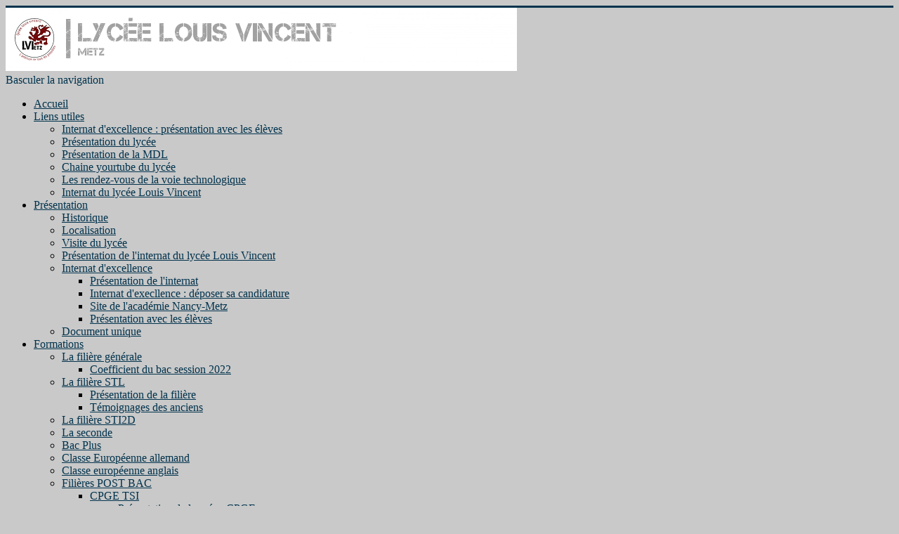

--- FILE ---
content_type: text/html; charset=utf-8
request_url: http://lycee-louis-vincent.fr/index.php/formations
body_size: 6552
content:
<!DOCTYPE html>
<html lang="fr-fr" dir="ltr">
<head>
	<meta name="viewport" content="width=device-width, initial-scale=1.0" />
	<meta charset="utf-8" />
	<base href="http://lycee-louis-vincent.fr/index.php/formations" />
	<meta name="description" content="Site officiel du Lycée Louis Vincent" />
	<meta name="generator" content="Joomla! - Open Source Content Management" />
	<title>Formations - Lycée Louis Vincent Metz</title>
	<link href="/index.php/formations?format=feed&amp;type=rss" rel="alternate" type="application/rss+xml" title="RSS 2.0" />
	<link href="/index.php/formations?format=feed&amp;type=atom" rel="alternate" type="application/atom+xml" title="Atom 1.0" />
	<link href="/templates/protostar/favicon.ico" rel="shortcut icon" type="image/vnd.microsoft.icon" />
	<link href="/plugins/editors/jckeditor/typography/typography2.php" rel="stylesheet" media="null" attribs="[]" />
	<link href="/media/system/css/modal.css?723f426ff749b81af87d9a8acfcda2a6" rel="stylesheet" />
	<link href="/plugins/content/pdf_embed/assets/css/style.css" rel="stylesheet" />
	<link href="/templates/protostar/css/template.css?723f426ff749b81af87d9a8acfcda2a6" rel="stylesheet" />
	<link href="https://fonts.googleapis.com/css?family=Open+Sans" rel="stylesheet" />
	<link href="/modules/mod_maximenuck/themes/css3megamenu/css/moo_maximenuhck.css" rel="stylesheet" />
	<link href="/modules/mod_maximenuck/themes/css3megamenu/css/maximenuhck.php?monid=maximenuck" rel="stylesheet" />
	<link href="/modules/mod_maximenuck/templatelayers/beez3-position1.css" rel="stylesheet" />
	<link href="/modules/mod_maximenuck/assets/maximenuresponsiveck.css" rel="stylesheet" />
	<style>

.hide { display: none; }
.table-noheader { border-collapse: collapse; }
.table-noheader thead { display: none; }

	h1, h2, h3, h4, h5, h6, .site-title {
		font-family: 'Open Sans', sans-serif;
	}
	body.site {
		border-top: 3px solid #02334d;
		background-color: #c9c9c9;
	}
	a {
		color: #02334d;
	}
	.nav-list > .active > a,
	.nav-list > .active > a:hover,
	.dropdown-menu li > a:hover,
	.dropdown-menu .active > a,
	.dropdown-menu .active > a:hover,
	.nav-pills > .active > a,
	.nav-pills > .active > a:hover,
	.btn-primary {
		background: #02334d;
	}
	</style>
	<script type="application/json" class="joomla-script-options new">{"csrf.token":"593e09c83178d65338db85a2dea8e229","system.paths":{"root":"","base":""}}</script>
	<script src="/media/system/js/mootools-core.js?723f426ff749b81af87d9a8acfcda2a6"></script>
	<script src="/media/system/js/core.js?723f426ff749b81af87d9a8acfcda2a6"></script>
	<script src="/media/system/js/mootools-more.js?723f426ff749b81af87d9a8acfcda2a6"></script>
	<script src="/media/system/js/modal.js?723f426ff749b81af87d9a8acfcda2a6"></script>
	<script src="/media/jui/js/jquery.min.js?723f426ff749b81af87d9a8acfcda2a6"></script>
	<script src="/media/jui/js/jquery-noconflict.js?723f426ff749b81af87d9a8acfcda2a6"></script>
	<script src="/media/jui/js/jquery-migrate.min.js?723f426ff749b81af87d9a8acfcda2a6"></script>
	<script src="/media/system/js/caption.js?723f426ff749b81af87d9a8acfcda2a6"></script>
	<script src="/media/jui/js/bootstrap.min.js?723f426ff749b81af87d9a8acfcda2a6"></script>
	<script src="/templates/protostar/js/template.js?723f426ff749b81af87d9a8acfcda2a6"></script>
	<!--[if lt IE 9]><script src="/media/jui/js/html5.js?723f426ff749b81af87d9a8acfcda2a6"></script><![endif]-->
	<script src="/media/jui/js/jquery.ui.core.min.js?723f426ff749b81af87d9a8acfcda2a6"></script>
	<script src="/modules/mod_maximenuck/assets/maximenuck.js"></script>
	<script src="/modules/mod_maximenuck/assets/fancymenuck.js"></script>
	<script>

		jQuery(function($) {
			SqueezeBox.initialize({});
			initSqueezeBox();
			$(document).on('subform-row-add', initSqueezeBox);

			function initSqueezeBox(event, container)
			{
				SqueezeBox.assign($(container || document).find('a.modal').get(), {
					parse: 'rel'
				});
			}
		});

		window.jModalClose = function () {
			SqueezeBox.close();
		};

		// Add extra modal close functionality for tinyMCE-based editors
		document.onreadystatechange = function () {
			if (document.readyState == 'interactive' && typeof tinyMCE != 'undefined' && tinyMCE)
			{
				if (typeof window.jModalClose_no_tinyMCE === 'undefined')
				{
					window.jModalClose_no_tinyMCE = typeof(jModalClose) == 'function'  ?  jModalClose  :  false;

					jModalClose = function () {
						if (window.jModalClose_no_tinyMCE) window.jModalClose_no_tinyMCE.apply(this, arguments);
						tinyMCE.activeEditor.windowManager.close();
					};
				}

				if (typeof window.SqueezeBoxClose_no_tinyMCE === 'undefined')
				{
					if (typeof(SqueezeBox) == 'undefined')  SqueezeBox = {};
					window.SqueezeBoxClose_no_tinyMCE = typeof(SqueezeBox.close) == 'function'  ?  SqueezeBox.close  :  false;

					SqueezeBox.close = function () {
						if (window.SqueezeBoxClose_no_tinyMCE)  window.SqueezeBoxClose_no_tinyMCE.apply(this, arguments);
						tinyMCE.activeEditor.windowManager.close();
					};
				}
			}
		};
		jQuery(window).on('load',  function() {
				new JCaption('img.caption');
			});jQuery(function($){ initPopovers(); $("body").on("subform-row-add", initPopovers); function initPopovers (event, container) { $(container || document).find(".hasPopover").popover({"html": true,"trigger": "hover focus","container": "body"});} });jQuery(window).load(function(){jQuery('#maximenuck').DropdownMaxiMenu({fxtransition : 'linear',dureeIn : 0,dureeOut : 500,menuID : 'maximenuck',testoverflow : '0',orientation : 'horizontal',behavior : 'mouseover',opentype : 'show',fxdirection : 'normal',directionoffset1 : '30',directionoffset2 : '30',showactivesubitems : '0',ismobile : 0,menuposition : '0',effecttype : 'dropdown',fxduration : 500});});jQuery(document).ready(function($){
            $('#maximenuck').FancyMaxiMenu({fancyTransition : 'linear',fancyDuree : 500});});
	</script>

</head>
<body class="site com_content view-category no-layout no-task itemid-113">
	<!-- Body -->
	<div class="body" id="top">
		<div class="container">
			<!-- Header -->
			<header class="header" role="banner">
				<div class="header-inner clearfix">
					<a class="brand pull-left" href="/">
						<img src="http://lycee-louis-vincent.fr/images/bannerfans_11654068.png" alt="Lycée Louis Vincent - Metz" />											</a>
					<div class="header-search pull-right">
						
					</div>
				</div>
			</header>
							<nav class="navigation" role="navigation">
					<div class="navbar pull-left">
						<a class="btn btn-navbar collapsed" data-toggle="collapse" data-target=".nav-collapse">
							<span class="element-invisible">Basculer la navigation</span>
							<span class="icon-bar"></span>
							<span class="icon-bar"></span>
							<span class="icon-bar"></span>
						</a>
					</div>
					<div class="nav-collapse">
						
		<!--[if lte IE 7]>
		<link href="/modules/mod_maximenuck/themes/css3megamenu/css/ie7.css" rel="stylesheet" type="text/css" />
		<![endif]--><!-- debut Maximenu CK, par cedric keiflin -->
	    <div class="maximenuckh" id="maximenuck" style="z-index:10;">
		        <div class="maxiroundedleft"></div>
        <div class="maxiroundedcenter">
            <ul class=" maximenuck" style="">
								<li data-level="1" class="maximenuck item101 first level1 " style="z-index : 12000;"><a class="maximenuck " href="/index.php"><span class="titreck">Accueil</span></a>
		</li><li data-level="1" class="maximenuck item112 parent level1 " style="z-index : 11999;"><a class="maximenuck " href="https://lycee-louis-vincent.fr/index.php"><span class="titreck">Liens utiles</span></a>
	<div class="floatck" style=""><div class="maxidrop-top"><div class="maxidrop-top2"></div></div><div class="maxidrop-main"><div class="maxidrop-main2"><div class="maximenuck2 first " >
	<ul class="maximenuck2"><li data-level="2" class="maximenuck item252 first level2 " style="z-index : 11998;"><a class="maximenuck " href="https://www.youtube.com/watch?v=Wa0aG5kdVdc "><span class="titreck">Internat d'excellence : présentation avec les élèves</span></a>
		</li><li data-level="2" class="maximenuck item257 level2 " style="z-index : 11997;"><a class="maximenuck " href="https://www.youtube.com/watch?v=ZPEyFwHaQGY" target="_blank" ><span class="titreck">Présentation du lycée </span></a>
		</li><li data-level="2" class="maximenuck item262 level2 " style="z-index : 11996;"><a class="maximenuck " href="https://www.youtube.com/watch?v=g2zdJSTMXgI" target="_blank" ><span class="titreck">Présentation de la MDL</span></a>
		</li><li data-level="2" class="maximenuck item263 level2 " style="z-index : 11995;"><a class="maximenuck " href="https://www.youtube.com/channel/UCmJIRE7hK5PJTk-tUrR-lMA" target="_blank" ><span class="titreck">Chaine yourtube du lycée </span></a>
		</li><li data-level="2" class="maximenuck item264 level2 " style="z-index : 11994;"><a class="maximenuck " href="https://www.youtube.com/watch?v=1G5yuQJ8ATM" target="_blank" ><span class="titreck">Les rendez-vous de la voie technologique</span></a>
		</li><li data-level="2" class="maximenuck item265 last level2 " style="z-index : 11993;"><a class="maximenuck " href="https://www.youtube.com/watch?v=iQtRUBe3aEM" target="_blank" ><span class="titreck">Internat du lycée Louis Vincent</span></a>
	</li>
	</ul>
	<div class="clr"></div></div><div class="clr"></div></div></div><div class="maxidrop-bottom"><div class="maxidrop-bottom2"></div></div></div>
	</li><li data-level="1" class="maximenuck item108 parent level1 " style="z-index : 11992;"><a class="maximenuck " href="/index.php/presentation"><span class="titreck">Présentation</span></a>
	<div class="floatck" style=""><div class="maxidrop-top"><div class="maxidrop-top2"></div></div><div class="maxidrop-main"><div class="maxidrop-main2"><div class="maximenuck2 first " >
	<ul class="maximenuck2"><li data-level="2" class="maximenuck item111 first level2 " style="z-index : 11991;"><a class="maximenuck " href="/index.php/presentation/historique"><span class="titreck">Historique</span></a>
		</li><li data-level="2" class="maximenuck item123 level2 " style="z-index : 11990;"><a class="maximenuck " href="/index.php/presentation/localisation"><span class="titreck">Localisation</span></a>
		</li><li data-level="2" class="maximenuck item122 level2 " style="z-index : 11989;"><a class="maximenuck " href="/index.php/presentation/visite-du-lycee"><span class="titreck">Visite du lycée</span></a>
		</li><li data-level="2" class="maximenuck item256 level2 " style="z-index : 11988;"><a class="maximenuck " href="https://www.youtube.com/watch?v=iQtRUBe3aEM"><span class="titreck">Présentation de l'internat du lycée Louis Vincent</span></a>
		</li><li data-level="2" class="maximenuck item124 parent level2 " style="z-index : 11987;"><a class="maximenuck " href="/index.php/presentation/internat-de-la-reussite"><span class="titreck">Internat d'excellence</span></a>
	<div class="floatck" style=""><div class="maxidrop-top"><div class="maxidrop-top2"></div></div><div class="maxidrop-main"><div class="maxidrop-main2"><div class="maximenuck2 first " >
	<ul class="maximenuck2"><li data-level="3" class="maximenuck item253 first level3 " style="z-index : 11986;"><a class="maximenuck " href="https://www.youtube.com/watch?v=-CTrhJuLSdE "><span class="titreck">Présentation de l'internat</span></a>
		</li><li data-level="3" class="maximenuck item250 level3 " style="z-index : 11985;"><a class="maximenuck " href="/index.php/presentation/internat-de-la-reussite/inrenat-d-execllence-deposer-sa-candidature"><span class="titreck">Internat d'execllence : déposer sa candidature</span></a>
		</li><li data-level="3" class="maximenuck item254 level3 " style="z-index : 11984;"><a class="maximenuck " href="https://www.ac-nancy-metz.fr/les-internats-d-excellence-122258 " target="_blank" ><span class="titreck">Site de l'académie Nancy-Metz</span></a>
		</li><li data-level="3" class="maximenuck item255 last level3 " style="z-index : 11983;"><a class="maximenuck " href="https://www.youtube.com/watch?v=Wa0aG5kdVdc " target="_blank" ><span class="titreck">Présentation avec les élèves</span></a>
	</li>
	</ul>
	<div class="clr"></div></div><div class="clr"></div></div></div><div class="maxidrop-bottom"><div class="maxidrop-bottom2"></div></div></div>
	</li><li data-level="2" class="maximenuck item217 last level2 " style="z-index : 11982;"><a class="maximenuck " href="/index.php/presentation/document-unique"><span class="titreck">Document unique</span></a>
	</li>
	</ul>
	<div class="clr"></div></div><div class="clr"></div></div></div><div class="maxidrop-bottom"><div class="maxidrop-bottom2"></div></div></div>
	</li><li data-level="1" class="maximenuck item113 current active parent level1 " style="z-index : 11981;"><a class="maximenuck " href="/index.php/formations"><span class="titreck">Formations</span></a>
	<div class="floatck" style=""><div class="maxidrop-top"><div class="maxidrop-top2"></div></div><div class="maxidrop-main"><div class="maxidrop-main2"><div class="maximenuck2 first " >
	<ul class="maximenuck2"><li data-level="2" class="maximenuck item234 parent first level2 " style="z-index : 11980;"><a class="maximenuck " href="/index.php/formations/la-fili7re-g2n2rale"><span class="titreck">La filière générale</span></a>
	<div class="floatck" style=""><div class="maxidrop-top"><div class="maxidrop-top2"></div></div><div class="maxidrop-main"><div class="maxidrop-main2"><div class="maximenuck2 first " >
	<ul class="maximenuck2"><li data-level="3" class="maximenuck item248 first last level3 " style="z-index : 11979;"><a class="maximenuck " href="/index.php/formations/la-fili7re-g2n2rale/coefficient-du-bac-session-2022"><span class="titreck">Coefficient du bac session 2022</span></a>
	</li>
	</ul>
	<div class="clr"></div></div><div class="clr"></div></div></div><div class="maxidrop-bottom"><div class="maxidrop-bottom2"></div></div></div>
	</li><li data-level="2" class="maximenuck item181 parent level2 " style="z-index : 11978;"><a class="maximenuck " href="/index.php/formations/filiere-stl"><span class="titreck">La filière STL</span></a>
	<div class="floatck" style=""><div class="maxidrop-top"><div class="maxidrop-top2"></div></div><div class="maxidrop-main"><div class="maxidrop-main2"><div class="maximenuck2 first " >
	<ul class="maximenuck2"><li data-level="3" class="maximenuck item247 first level3 " style="z-index : 11977;"><a class="maximenuck " href="/index.php/formations/filiere-stl/presentation-de-la-filiere"><span class="titreck">Présentation de la filière</span></a>
		</li><li data-level="3" class="maximenuck item246 last level3 " style="z-index : 11976;"><a class="maximenuck " href="/index.php/formations/filiere-stl/oser-la-stl"><span class="titreck">Témoignages des anciens </span></a>
	</li>
	</ul>
	<div class="clr"></div></div><div class="clr"></div></div></div><div class="maxidrop-bottom"><div class="maxidrop-bottom2"></div></div></div>
	</li><li data-level="2" class="maximenuck item233 level2 " style="z-index : 11975;"><a class="maximenuck " href="/index.php/formations/la-filiere-sti2d"><span class="titreck">La filière STI2D </span></a>
		</li><li data-level="2" class="maximenuck item114 level2 " style="z-index : 11974;"><a class="maximenuck " href="/index.php/formations/la-seconde"><span class="titreck">La seconde</span></a>
		</li><li data-level="2" class="maximenuck item164 level2 " style="z-index : 11973;"><a class="maximenuck " href="/index.php/formations/bac-plus"><span class="titreck">Bac Plus</span></a>
		</li><li data-level="2" class="maximenuck item138 level2 " style="z-index : 11972;"><a class="maximenuck " href="/index.php/formations/classes-europeennes"><span class="titreck">Classe Européenne allemand</span></a>
		</li><li data-level="2" class="maximenuck item183 level2 " style="z-index : 11971;"><a class="maximenuck " href="/index.php/formations/classe-europeenne-anglais"><span class="titreck">Classe européenne anglais</span></a>
		</li><li data-level="2" class="maximenuck item239 parent level2 " style="z-index : 11970;"><a class="maximenuck " href="/index.php/formations/fileres-post-bac"><span class="titreck">Filières POST BAC</span></a>
	<div class="floatck" style=""><div class="maxidrop-top"><div class="maxidrop-top2"></div></div><div class="maxidrop-main"><div class="maxidrop-main2"><div class="maximenuck2 first " >
	<ul class="maximenuck2"><li data-level="3" class="maximenuck item116 parent first level3 " style="z-index : 11969;"><a class="maximenuck " href="http://www.tsi.lycee-louis-vincent.fr/" target="_blank" ><span class="titreck">CPGE TSI</span></a>
	<div class="floatck" style=""><div class="maxidrop-top"><div class="maxidrop-top2"></div></div><div class="maxidrop-main"><div class="maxidrop-main2"><div class="maximenuck2 first " >
	<ul class="maximenuck2"><li data-level="4" class="maximenuck item260 first level4 " style="z-index : 11968;"><a class="maximenuck " href="https://www.youtube.com/watch?v=grh2YcEeyvk"><span class="titreck">Présentation de la prépa CPGE</span></a>
		</li><li data-level="4" class="maximenuck item261 last level4 " style="z-index : 11967;"><a class="maximenuck " href="https://www.tsi.lycee-louis-vincent.fr/" target="_blank" ><span class="titreck">Lien vers le site de la CPGE TSI</span></a>
	</li>
	</ul>
	<div class="clr"></div></div><div class="clr"></div></div></div><div class="maxidrop-bottom"><div class="maxidrop-bottom2"></div></div></div>
	</li><li data-level="3" class="maximenuck item118 level3 " style="z-index : 11966;"><a class="maximenuck " href="/index.php/formations/fileres-post-bac/bts-cira"><span class="titreck">BTS CIRA</span></a>
		</li><li data-level="3" class="maximenuck item143 parent level3 " style="z-index : 11965;"><a class="maximenuck " href="/index.php/formations/fileres-post-bac/bts-cip"><span class="titreck">BTS CPI</span></a>
	<div class="floatck" style=""><div class="maxidrop-top"><div class="maxidrop-top2"></div></div><div class="maxidrop-main"><div class="maxidrop-main2"><div class="maximenuck2 first " >
	<ul class="maximenuck2"><li data-level="4" class="maximenuck item155 first level4 " style="z-index : 11964;"><a class="maximenuck " href="/index.php/formations/fileres-post-bac/bts-cip/la-formation"><span class="titreck">La formation</span></a>
		</li><li data-level="4" class="maximenuck item156 level4 " style="z-index : 11963;"><a class="maximenuck " href="/index.php/formations/fileres-post-bac/bts-cip/les-debouches"><span class="titreck">Les débouchés</span></a>
		</li><li data-level="4" class="maximenuck item157 last level4 " style="z-index : 11962;"><a class="maximenuck " href="/index.php/formations/fileres-post-bac/bts-cip/actu-cpi"><span class="titreck">Les actualités</span></a>
	</li>
	</ul>
	<div class="clr"></div></div><div class="clr"></div></div></div><div class="maxidrop-bottom"><div class="maxidrop-bottom2"></div></div></div>
	</li><li data-level="3" class="maximenuck item137 parent level3 " style="z-index : 11961;"><a class="maximenuck " href="/index.php/formations/fileres-post-bac/bts-chimie"><span class="titreck">BTS CHIMIE</span></a>
	<div class="floatck" style=""><div class="maxidrop-top"><div class="maxidrop-top2"></div></div><div class="maxidrop-main"><div class="maxidrop-main2"><div class="maximenuck2 first " >
	<ul class="maximenuck2"><li data-level="4" class="maximenuck item168 first level4 " style="z-index : 11960;"><a class="maximenuck " href="/index.php/formations/fileres-post-bac/bts-chimie/la-formation"><span class="titreck">La formation</span></a>
		</li><li data-level="4" class="maximenuck item167 level4 " style="z-index : 11959;"><a class="maximenuck " href="/index.php/formations/fileres-post-bac/bts-chimie/apres-le-bts-chimie"><span class="titreck">Après le BTS chimie</span></a>
		</li><li data-level="4" class="maximenuck item169 last level4 " style="z-index : 11958;"><a class="maximenuck " href="/index.php/formations/fileres-post-bac/bts-chimie/metiers-des-industries-chimiques"><span class="titreck">Métiers des industries chimiques</span></a>
	</li>
	</ul>
	<div class="clr"></div></div><div class="clr"></div></div></div><div class="maxidrop-bottom"><div class="maxidrop-bottom2"></div></div></div>
	</li><li data-level="3" class="maximenuck item117 parent level3 " style="z-index : 11957;"><a class="maximenuck " href="/index.php/formations/fileres-post-bac/bts-ipm"><span class="titreck">BTS CPRP</span></a>
	<div class="floatck" style=""><div class="maxidrop-top"><div class="maxidrop-top2"></div></div><div class="maxidrop-main"><div class="maxidrop-main2"><div class="maximenuck2 first " >
	<ul class="maximenuck2"><li data-level="4" class="maximenuck item235 first level4 " style="z-index : 11956;"><a class="maximenuck " href="/index.php/formations/fileres-post-bac/bts-ipm/la-formation" target="_blank" ><span class="titreck">La formation </span></a>
		</li><li data-level="4" class="maximenuck item236 last level4 " style="z-index : 11955;"><a class="maximenuck " href="/index.php/formations/fileres-post-bac/bts-ipm/presentation-de-lal-formation" target="_blank" ><span class="titreck">Présentation de la formation</span></a>
	</li>
	</ul>
	<div class="clr"></div></div><div class="clr"></div></div></div><div class="maxidrop-bottom"><div class="maxidrop-bottom2"></div></div></div>
	</li><li data-level="3" class="maximenuck item201 level3 " style="z-index : 11954;"><a class="maximenuck " href="/index.php/formations/fileres-post-bac/bts-ati-en-alternance"><span class="titreck">BTS ATI </span></a>
		</li><li data-level="3" class="maximenuck item136 parent last level3 " style="z-index : 11953;"><a class="maximenuck " href="/index.php/formations/fileres-post-bac/bts-crsa"><span class="titreck">BTS CRSA</span></a>
	<div class="floatck" style=""><div class="maxidrop-top"><div class="maxidrop-top2"></div></div><div class="maxidrop-main"><div class="maxidrop-main2"><div class="maximenuck2 first " >
	<ul class="maximenuck2"><li data-level="4" class="maximenuck item237 first last level4 " style="z-index : 11952;"><a class="maximenuck " href="/index.php/formations/fileres-post-bac/bts-crsa/la-formation"><span class="titreck">La formation </span></a>
	</li>
	</ul>
	<div class="clr"></div></div><div class="clr"></div></div></div><div class="maxidrop-bottom"><div class="maxidrop-bottom2"></div></div></div>
	</li>
	</ul>
	<div class="clr"></div></div><div class="clr"></div></div></div><div class="maxidrop-bottom"><div class="maxidrop-bottom2"></div></div></div>
	</li>
	</ul>
	<div class="clr"></div></div><div class="clr"></div></div></div><div class="maxidrop-bottom"><div class="maxidrop-bottom2"></div></div></div>
	</li><li data-level="1" class="maximenuck item125 parent level1 " style="z-index : 11951;"><a class="maximenuck " href="/index.php/actualites"><span class="titreck">Actualités</span></a>
	<div class="floatck" style=""><div class="maxidrop-top"><div class="maxidrop-top2"></div></div><div class="maxidrop-main"><div class="maxidrop-main2"><div class="maximenuck2 first " >
	<ul class="maximenuck2"><li data-level="2" class="maximenuck item243 first level2 " style="z-index : 11950;"><a class="maximenuck " href="https://www.youtube.com/channel/UCmJIRE7hK5PJTk-tUrR-lMA/featured" onclick="window.open(this.href,'targetWindow','toolbar=no,location=no,status=no,menubar=no,scrollbars=yes,resizable=yes');return false;" ><span class="titreck">WEB TV Louis Vincent </span></a>
		</li><li data-level="2" class="maximenuck item221 level2 " style="z-index : 11949;"><a class="maximenuck " href="https://cas.monbureaunumerique.fr/login?service=https%3A%2F%2Fwww.monbureaunumerique.fr%2Fsg.do%3FPROC%3DIDENTIFICATION_FRONT" target="_blank" ><span class="titreck">Mon Bureau Numérique</span></a>
		</li><li data-level="2" class="maximenuck item206 last level2 " style="z-index : 11948;"><a class="maximenuck " href="/index.php/actualites/brevet-initiation-aeronautique"><span class="titreck">Brevet initiation aéronautique</span></a>
	</li>
	</ul>
	<div class="clr"></div></div><div class="clr"></div></div></div><div class="maxidrop-bottom"><div class="maxidrop-bottom2"></div></div></div>
	</li><li data-level="1" class="maximenuck item119 parent level1 " style="z-index : 11947;"><a class="maximenuck " href="/index.php/vie-lyceenne"><span class="titreck">Vie lycéenne</span></a>
	<div class="floatck" style=""><div class="maxidrop-top"><div class="maxidrop-top2"></div></div><div class="maxidrop-main"><div class="maxidrop-main2"><div class="maximenuck2 first " >
	<ul class="maximenuck2"><li data-level="2" class="maximenuck item267 first level2 " style="z-index : 11946;"><a class="maximenuck " href="/index.php/vie-lyceenne/reglement-interieur"><span class="titreck">Règlement intérieur</span></a>
		</li><li data-level="2" class="maximenuck item268 level2 " style="z-index : 11945;"><a class="maximenuck " href="/index.php/vie-lyceenne/reglement-interieur-de-l-internat"><span class="titreck">Règlement intérieur de l'internat</span></a>
		</li><li data-level="2" class="maximenuck item269 level2 " style="z-index : 11944;"><a class="maximenuck " href="/index.php/vie-lyceenne/reglement-interieur-hebergement-et-restauration"><span class="titreck">Règlement service hébergement et restauration</span></a>
		</li><li data-level="2" class="maximenuck item249 level2 " style="z-index : 11943;"><a class="maximenuck " href="/index.php/vie-lyceenne/internat-d-excellence-comment-deposer-sa-candidature"><span class="titreck">Internat d'excellence : comment déposer sa candidature ?</span></a>
		</li><li data-level="2" class="maximenuck item120 level2 " style="z-index : 11942;"><a class="maximenuck " href="http://0570058d.esidoc.fr/" target="_blank" ><span class="titreck">Le CDI</span></a>
		</li><li data-level="2" class="maximenuck item242 level2 " style="z-index : 11941;"><a class="maximenuck " href="https://twitter.com/louisvincent57?ref_src=twsrc%5Egoogle%7Ctwcamp%5Eserp%7Ctwgr%5Eauthor" onclick="window.open(this.href,'targetWindow','toolbar=no,location=no,status=no,menubar=no,scrollbars=yes,resizable=yes');return false;" ><span class="titreck">CVL Louis Vincent sur Twitter </span></a>
		</li><li data-level="2" class="maximenuck item121 level2 " style="z-index : 11940;"><a class="maximenuck " href="https://www.facebook.com/cvl.louisvincent" target="_blank" ><span class="titreck">CVL Louis Vincent sur Facebook</span></a>
		</li><li data-level="2" class="maximenuck item163 level2 " style="z-index : 11939;"><a class="maximenuck " href="/index.php/vie-lyceenne/sejour-linguistique-a-munich"><span class="titreck">Séjour linguistique à Munich</span></a>
		</li><li data-level="2" class="maximenuck item127 level2 " style="z-index : 11938;"><a class="maximenuck " href="/index.php/vie-lyceenne/menu-de-la-semaine"><span class="titreck">Menu de la semaine</span></a>
		</li><li data-level="2" class="maximenuck item244 level2 " style="z-index : 11937;"><a class="maximenuck " href="https://www.youtube.com/watch?v=g0AWFbMNkR0" onclick="window.open(this.href,'targetWindow','toolbar=no,location=no,status=no,menubar=no,scrollbars=yes,resizable=yes');return false;" ><span class="titreck">les éco délégués présentent leur projet</span></a>
		</li><li data-level="2" class="maximenuck item245 level2 " style="z-index : 11936;"><a class="maximenuck " href="https://www.youtube.com/watch?v=5xxUmnkJwe4" onclick="window.open(this.href,'targetWindow','toolbar=no,location=no,status=no,menubar=no,scrollbars=yes,resizable=yes');return false;" ><span class="titreck">Rendez-vous CVL</span></a>
		</li><li data-level="2" class="maximenuck item258 level2 " style="z-index : 11935;"><a class="maximenuck " href="https://www.youtube.com/watch?v=iQtRUBe3aEM" target="_blank" ><span class="titreck">Internat du lycée Louis Vincent </span></a>
		</li><li data-level="2" class="maximenuck item266 last level2 " style="z-index : 11934;"><a class="maximenuck " href="https://www.youtube.com/watch?v=8DMKvaz0yws"><span class="titreck">L'atelier théâtre</span></a>
	</li>
	</ul>
	<div class="clr"></div></div><div class="clr"></div></div></div><div class="maxidrop-bottom"><div class="maxidrop-bottom2"></div></div></div>
	</li><li data-level="1" class="maximenuck item158 parent level1 " style="z-index : 11933;"><a class="maximenuck " href="/index.php/espace-professeurs"><span class="titreck">Espace professeurs</span></a>
	<div class="floatck" style=""><div class="maxidrop-top"><div class="maxidrop-top2"></div></div><div class="maxidrop-main"><div class="maxidrop-main2"><div class="maximenuck2 first " >
	<ul class="maximenuck2"><li data-level="2" class="maximenuck item240 first level2 " style="z-index : 11932;"><a class="maximenuck " href="https://lyc-vincent.monbureaunumerique.fr/" onclick="window.open(this.href,'targetWindow','toolbar=no,location=no,status=no,menubar=no,scrollbars=yes,resizable=yes');return false;" ><span class="titreck">Mon bureau numérique </span></a>
		</li><li data-level="2" class="maximenuck item241 last level2 " style="z-index : 11931;"><a class="maximenuck " href="https://partage.ac-nancy-metz.fr/" onclick="window.open(this.href,'targetWindow','toolbar=no,location=no,status=no,menubar=no,scrollbars=yes,resizable=yes');return false;" ><span class="titreck">Lien vers Partage </span></a>
	</li>
	</ul>
	<div class="clr"></div></div><div class="clr"></div></div></div><div class="maxidrop-bottom"><div class="maxidrop-bottom2"></div></div></div>
	</li><li data-level="1" class="maximenuck item159 parent level1 " style="z-index : 11930;"><a class="maximenuck " href="/index.php/espace-parents"><span class="titreck">Espace parents</span></a>
	<div class="floatck" style=""><div class="maxidrop-top"><div class="maxidrop-top2"></div></div><div class="maxidrop-main"><div class="maxidrop-main2"><div class="maximenuck2 first " >
	<ul class="maximenuck2"><li data-level="2" class="maximenuck item161 first level2 " style="z-index : 11929;"><a class="maximenuck " href="/index.php/espace-parents/menu-de-la-semaine" target="_blank" ><span class="titreck">Menu de la semaine</span></a>
		</li><li data-level="2" class="maximenuck item220 level2 " style="z-index : 11928;"><a class="maximenuck " href="https://beneficiaire.jeunest.fr/Connexion.aspx?ReturnUrl=%2f"><span class="titreck">Jeun'est</span></a>
		</li><li data-level="2" class="maximenuck item224 level2 " style="z-index : 11927;"><a class="maximenuck " href="https://lyc-vincent.monbureaunumerique.fr/" target="_blank" ><span class="titreck">Mon bureau numérique publique </span></a>
		</li><li data-level="2" class="maximenuck item238 level2 " style="z-index : 11926;"><a class="maximenuck " href="https://lyc-vincent.monbureaunumerique.fr/" target="_blank" ><span class="titreck">mon bureau numérique publique</span></a>
		</li><li data-level="2" class="maximenuck item251 level2 " style="z-index : 11925;"><a class="maximenuck " href="/index.php/espace-parents/internat-d-execllence-deposer-sa-candidature"><span class="titreck">Internat d'execllence : déposer sa candidature</span></a>
		</li><li data-level="2" class="maximenuck item259 last level2 " style="z-index : 11924;"><a class="maximenuck " href="https://www.youtube.com/watch?v=iQtRUBe3aEM" target="_blank" ><span class="titreck">Internat du lycée Louis Vincent </span></a>
	</li>
	</ul>
	<div class="clr"></div></div><div class="clr"></div></div></div><div class="maxidrop-bottom"><div class="maxidrop-bottom2"></div></div></div>
	</li>            </ul>
        </div>
        <div class="maxiroundedright"></div>
        <div style="clear:both;"></div>
    </div>
    <!-- fin maximenuCK -->

					</div>
				</nav>
						
			<div class="row-fluid">
								<main id="content" role="main" class="span9">
					<!-- Begin Content -->
					
					<div id="system-message-container">
	</div>

					<div class="category-list">

<div>
	<div class="content-category">
		
				
							
				<form action="http://lycee-louis-vincent.fr/index.php/formations" method="post" name="adminForm" id="adminForm" class="form-inline">

	<table class="category table table-striped table-bordered table-hover table-noheader">
		<caption class="hide">Liste des articles dans la catégorie Formations</caption>
		<thead>
			<tr>
				<th scope="col" id="categorylist_header_title">
					<a href="#" onclick="Joomla.tableOrdering('a.title','asc','', document.getElementById('adminForm'));return false;" class="hasPopover" title="Titre" data-content="Cliquez pour trier cette colonne" data-placement="top">Titre</a>				</th>
																											</tr>
		</thead>
		<tbody>
									<tr class="cat-list-row0" >
						<td headers="categorylist_header_title" class="list-title">
									<a href="/index.php/formations/8-premiere-terminale">
						Première &amp; terminale					</a>
																								</td>
																					</tr>
									<tr class="cat-list-row1" >
						<td headers="categorylist_header_title" class="list-title">
									<a href="/index.php/formations/70-bts-ipm">
						CPRP					</a>
																								</td>
																					</tr>
									<tr class="cat-list-row0" >
						<td headers="categorylist_header_title" class="list-title">
									<a href="/index.php/formations/11-bts-cira">
						BTS Contrôle Industriel et Régulation Automatique					</a>
																								</td>
																					</tr>
									<tr class="cat-list-row1" >
						<td headers="categorylist_header_title" class="list-title">
									<a href="/index.php/formations/fileres-post-bac/bts-chimie">
						BTS Chimie					</a>
																								</td>
																					</tr>
									<tr class="cat-list-row0" >
						<td headers="categorylist_header_title" class="list-title">
									<a href="/index.php/formations/fileres-post-bac/bts-crsa">
						BTS Conception et Réalisation de Systèmes Automatiques					</a>
																								</td>
																					</tr>
									<tr class="cat-list-row1" >
						<td headers="categorylist_header_title" class="list-title">
									<a href="/index.php/formations/classe-europeenne-anglais">
						Classe Européenne Anglais					</a>
																								</td>
																					</tr>
									<tr class="cat-list-row0" >
						<td headers="categorylist_header_title" class="list-title">
									<a href="/index.php/formations/classes-europeennes">
						Classe Européenne Allemand					</a>
																								</td>
																					</tr>
									<tr class="cat-list-row1" >
						<td headers="categorylist_header_title" class="list-title">
									<a href="/index.php/formations/bac-plus">
						Bac Plus					</a>
																								</td>
																					</tr>
									<tr class="cat-list-row0" >
						<td headers="categorylist_header_title" class="list-title">
									<a href="/index.php/formations/72-cpge-tsi">
						CPGE TSI					</a>
																								</td>
																					</tr>
									<tr class="cat-list-row1" >
						<td headers="categorylist_header_title" class="list-title">
									<a href="/index.php/actualites/brevet-initiation-aeronautique">
						Formation Brevet Initiation Aéronautique					</a>
																								</td>
																					</tr>
				</tbody>
	</table>


	</form>

			</div>
</div>


</div>

					<div class="clearfix"></div>
					
					<!-- End Content -->
				</main>
									<div id="aside" class="span3">
						<!-- Begin Right Sidebar -->
						
						<!-- End Right Sidebar -->
					</div>
							</div>
		</div>
	</div>
	<!-- Footer -->
	<footer class="footer" role="contentinfo">
		<div class="container">
			<hr />
			<div aria-label="Fil de navigation" role="navigation">
	<ul itemscope itemtype="https://schema.org/BreadcrumbList" class="breadcrumb">
					<li class="active">
				<span class="divider icon-location"></span>
			</li>
		
						<li itemprop="itemListElement" itemscope itemtype="https://schema.org/ListItem">
											<a itemprop="item" href="/index.php" class="pathway"><span itemprop="name">Lycée Louis Vincent - Metz</span></a>
					
											<span class="divider">
							<img src="/media/system/images/arrow.png" alt="" />						</span>
										<meta itemprop="position" content="1">
				</li>
							<li itemprop="itemListElement" itemscope itemtype="https://schema.org/ListItem" class="active">
					<span itemprop="name">
						Formations					</span>
					<meta itemprop="position" content="2">
				</li>
				</ul>
</div>

	<ul class="weblinks">
					<li>
								<a href="/index.php/component/weblinks/?task=weblink.go&amp;catid=6:non-categorise&amp;id=4:pronote" rel="follow">Pronote</a>
													
							</li>
					<li>
								<a href="/index.php/component/weblinks/?task=weblink.go&amp;catid=6:non-categorise&amp;id=3:contact" rel="follow">Contact</a>
													
							</li>
					<li>
								<a href="/index.php/component/weblinks/?task=weblink.go&amp;catid=6:non-categorise&amp;id=2:place-du-lycee" rel="follow">Place du lycée</a>
													
							</li>
			</ul>

			<p class="pull-right">
				<a href="#top" id="back-top">
					Haut de page				</a>
			</p>
			<p>
				&copy; 2026 Lycée Louis Vincent - Metz			</p>
		</div>
	</footer>
	
</body>
</html>
